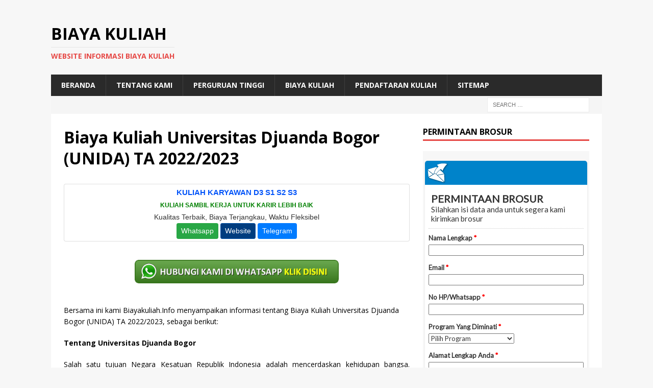

--- FILE ---
content_type: text/html; charset=UTF-8
request_url: http://biayakuliah.info/biaya-kuliah-universitas-djuanda-bogor-unida-ta-2022-2023/
body_size: 14995
content:
<!DOCTYPE html>
<html class="no-js mh-one-sb" lang="en-US">
<head>
	<meta name="google-site-verification" content="ikaWv7k6EkJAQKk2Ixn3zTs4vFaB0n9euNKt9Zm4TTE" />
	<meta name="google-site-verification" content="0PdmyJCJn8kfVCnANLfcw-WZ1mV4lbfg8wvi9KftOBM" />
<meta charset="UTF-8">
<meta name="viewport" content="width=device-width, initial-scale=1.0">
<link rel="profile" href="http://gmpg.org/xfn/11" />
		    <!-- PVC Template -->
    <script type="text/template" id="pvc-stats-view-template">
    <i class="pvc-stats-icon medium" aria-hidden="true"><svg aria-hidden="true" focusable="false" data-prefix="far" data-icon="chart-bar" role="img" xmlns="http://www.w3.org/2000/svg" viewBox="0 0 512 512" class="svg-inline--fa fa-chart-bar fa-w-16 fa-2x"><path fill="currentColor" d="M396.8 352h22.4c6.4 0 12.8-6.4 12.8-12.8V108.8c0-6.4-6.4-12.8-12.8-12.8h-22.4c-6.4 0-12.8 6.4-12.8 12.8v230.4c0 6.4 6.4 12.8 12.8 12.8zm-192 0h22.4c6.4 0 12.8-6.4 12.8-12.8V140.8c0-6.4-6.4-12.8-12.8-12.8h-22.4c-6.4 0-12.8 6.4-12.8 12.8v198.4c0 6.4 6.4 12.8 12.8 12.8zm96 0h22.4c6.4 0 12.8-6.4 12.8-12.8V204.8c0-6.4-6.4-12.8-12.8-12.8h-22.4c-6.4 0-12.8 6.4-12.8 12.8v134.4c0 6.4 6.4 12.8 12.8 12.8zM496 400H48V80c0-8.84-7.16-16-16-16H16C7.16 64 0 71.16 0 80v336c0 17.67 14.33 32 32 32h464c8.84 0 16-7.16 16-16v-16c0-8.84-7.16-16-16-16zm-387.2-48h22.4c6.4 0 12.8-6.4 12.8-12.8v-70.4c0-6.4-6.4-12.8-12.8-12.8h-22.4c-6.4 0-12.8 6.4-12.8 12.8v70.4c0 6.4 6.4 12.8 12.8 12.8z" class=""></path></svg></i>
	 <%= total_view %> total views	<% if ( today_view > 0 ) { %>
		<span class="views_today">,  <%= today_view %> views today</span>
	<% } %>
	</span>
	</script>
		    <meta name='robots' content='index, follow, max-image-preview:large, max-snippet:-1, max-video-preview:-1' />

	<!-- This site is optimized with the Yoast SEO plugin v26.7 - https://yoast.com/wordpress/plugins/seo/ -->
	<title>Biaya Kuliah Universitas Djuanda Bogor (UNIDA) TA 2022/2023 - Biaya Kuliah</title>
	<meta name="description" content="Informasi Biaya Kuliah Universitas Djuanda Bogor (UNIDA) TA 2022/2023 akan disampaikan oleh Biaya Kuliah dibawah ini, silahkan baca selengkapkan" />
	<link rel="canonical" href="https://biayakuliah.info/biaya-kuliah-universitas-djuanda-bogor-unida-ta-2022-2023/" />
	<meta property="og:locale" content="en_US" />
	<meta property="og:type" content="article" />
	<meta property="og:title" content="Biaya Kuliah Universitas Djuanda Bogor (UNIDA) TA 2022/2023 - Biaya Kuliah" />
	<meta property="og:description" content="Informasi Biaya Kuliah Universitas Djuanda Bogor (UNIDA) TA 2022/2023 akan disampaikan oleh Biaya Kuliah dibawah ini, silahkan baca selengkapkan" />
	<meta property="og:url" content="https://biayakuliah.info/biaya-kuliah-universitas-djuanda-bogor-unida-ta-2022-2023/" />
	<meta property="og:site_name" content="Biaya Kuliah" />
	<meta property="article:publisher" content="https://www.facebook.com/kelaskaryawanmercubuanajakarta" />
	<meta property="article:published_time" content="2022-10-25T09:31:49+00:00" />
	<meta property="og:image" content="https://biayakuliah.info/wp-content/uploads/2022/10/download-6.jpg" />
	<meta property="og:image:width" content="276" />
	<meta property="og:image:height" content="183" />
	<meta property="og:image:type" content="image/jpeg" />
	<meta name="author" content="admin" />
	<meta name="twitter:card" content="summary_large_image" />
	<meta name="twitter:creator" content="@kelaskaryawan" />
	<meta name="twitter:site" content="@kelaskaryawan" />
	<script type="application/ld+json" class="yoast-schema-graph">{"@context":"https://schema.org","@graph":[{"@type":"Article","@id":"https://biayakuliah.info/biaya-kuliah-universitas-djuanda-bogor-unida-ta-2022-2023/#article","isPartOf":{"@id":"https://biayakuliah.info/biaya-kuliah-universitas-djuanda-bogor-unida-ta-2022-2023/"},"author":{"name":"admin","@id":"https://biayakuliah.info/#/schema/person/d3bda8c48fce6a09c228d83b6aa195aa"},"headline":"Biaya Kuliah Universitas Djuanda Bogor (UNIDA) TA 2022/2023","datePublished":"2022-10-25T09:31:49+00:00","mainEntityOfPage":{"@id":"https://biayakuliah.info/biaya-kuliah-universitas-djuanda-bogor-unida-ta-2022-2023/"},"wordCount":325,"image":{"@id":"https://biayakuliah.info/biaya-kuliah-universitas-djuanda-bogor-unida-ta-2022-2023/#primaryimage"},"thumbnailUrl":"https://biayakuliah.info/wp-content/uploads/2022/10/download-6.jpg","keywords":["biaya","bogor","djuanda","kuliah","unida","universitas"],"articleSection":["Biaya Kuliah"],"inLanguage":"en-US"},{"@type":"WebPage","@id":"https://biayakuliah.info/biaya-kuliah-universitas-djuanda-bogor-unida-ta-2022-2023/","url":"https://biayakuliah.info/biaya-kuliah-universitas-djuanda-bogor-unida-ta-2022-2023/","name":"Biaya Kuliah Universitas Djuanda Bogor (UNIDA) TA 2022/2023 - Biaya Kuliah","isPartOf":{"@id":"https://biayakuliah.info/#website"},"primaryImageOfPage":{"@id":"https://biayakuliah.info/biaya-kuliah-universitas-djuanda-bogor-unida-ta-2022-2023/#primaryimage"},"image":{"@id":"https://biayakuliah.info/biaya-kuliah-universitas-djuanda-bogor-unida-ta-2022-2023/#primaryimage"},"thumbnailUrl":"https://biayakuliah.info/wp-content/uploads/2022/10/download-6.jpg","datePublished":"2022-10-25T09:31:49+00:00","author":{"@id":"https://biayakuliah.info/#/schema/person/d3bda8c48fce6a09c228d83b6aa195aa"},"description":"Informasi Biaya Kuliah Universitas Djuanda Bogor (UNIDA) TA 2022/2023 akan disampaikan oleh Biaya Kuliah dibawah ini, silahkan baca selengkapkan","breadcrumb":{"@id":"https://biayakuliah.info/biaya-kuliah-universitas-djuanda-bogor-unida-ta-2022-2023/#breadcrumb"},"inLanguage":"en-US","potentialAction":[{"@type":"ReadAction","target":["https://biayakuliah.info/biaya-kuliah-universitas-djuanda-bogor-unida-ta-2022-2023/"]}]},{"@type":"ImageObject","inLanguage":"en-US","@id":"https://biayakuliah.info/biaya-kuliah-universitas-djuanda-bogor-unida-ta-2022-2023/#primaryimage","url":"https://biayakuliah.info/wp-content/uploads/2022/10/download-6.jpg","contentUrl":"https://biayakuliah.info/wp-content/uploads/2022/10/download-6.jpg","width":276,"height":183},{"@type":"BreadcrumbList","@id":"https://biayakuliah.info/biaya-kuliah-universitas-djuanda-bogor-unida-ta-2022-2023/#breadcrumb","itemListElement":[{"@type":"ListItem","position":1,"name":"Home","item":"https://biayakuliah.info/"},{"@type":"ListItem","position":2,"name":"Biaya Kuliah Universitas Djuanda Bogor (UNIDA) TA 2022/2023"}]},{"@type":"WebSite","@id":"https://biayakuliah.info/#website","url":"https://biayakuliah.info/","name":"Biaya Kuliah","description":"Website Informasi Biaya Kuliah","potentialAction":[{"@type":"SearchAction","target":{"@type":"EntryPoint","urlTemplate":"https://biayakuliah.info/?s={search_term_string}"},"query-input":{"@type":"PropertyValueSpecification","valueRequired":true,"valueName":"search_term_string"}}],"inLanguage":"en-US"},{"@type":"Person","@id":"https://biayakuliah.info/#/schema/person/d3bda8c48fce6a09c228d83b6aa195aa","name":"admin","image":{"@type":"ImageObject","inLanguage":"en-US","@id":"https://biayakuliah.info/#/schema/person/image/","url":"https://secure.gravatar.com/avatar/8fc8c878544a407174165c3a4d8437ec9d28469d121a5a1503714005ee7d5204?s=96&d=mm&r=g","contentUrl":"https://secure.gravatar.com/avatar/8fc8c878544a407174165c3a4d8437ec9d28469d121a5a1503714005ee7d5204?s=96&d=mm&r=g","caption":"admin"},"description":"Program Kelas Karyawan Terbaik: Universitas Dian Nusantara Universitas Dian Nusantara Universitas Dian Nusantara Universitas Dian Nusantara - Reguler Universitas Dian Nusantara - Kelas Karyawan Universitas Sains Indonesia Universitas Sains Indonesia - Kelas Karyawan Universitas Sains Indonesia - Repository Universitas Sains Indonesia - Kelas Karyawan Universitas Sains Indonesia - Kelas Karyawan Universitas Sains Indonesia - Scholar Hub Universitas Sains Indonesia - Reguler Universitas Paramadina Universitas Paramadina - Repository Universitas Paramadina Universitas Paramadina - Kelas Karyawan Universitas Paramadina - Kelas Karyawan Pascasarjana Universitas Paramadina Universitas Sangga Buana Kelas Karyawan Universitas Sangga Buana Universitas Esa Unggul Pascasarjana Universitas Esa Unggul Universitas Esa Unggul- Kelas Karyawan Universitas Esa Unggul- Kelas Paralel STIE BANK BPD Jateng STIE BANK BPD Jateng Kelas Karyawan Universitas Proklamasi 45 Universitas Proklamasi 45 Kelas Karyawan Universitas Hayam Wuruk Perbanas Universitas Hayam Wuruk Perbanas Kelas Karyawan Universitas Panca Budi Universitas Panca Budi - Kelas Karyawan Universitas Nusa Megarkencana Universitas Nusa Megarkencana - Kelas Karyawan"}]}</script>
	<!-- / Yoast SEO plugin. -->


<link rel='dns-prefetch' href='//fonts.googleapis.com' />
<link rel="alternate" type="application/rss+xml" title="Biaya Kuliah &raquo; Feed" href="https://biayakuliah.info/feed/" />
<link rel="alternate" title="oEmbed (JSON)" type="application/json+oembed" href="https://biayakuliah.info/wp-json/oembed/1.0/embed?url=https%3A%2F%2Fbiayakuliah.info%2Fbiaya-kuliah-universitas-djuanda-bogor-unida-ta-2022-2023%2F" />
<link rel="alternate" title="oEmbed (XML)" type="text/xml+oembed" href="https://biayakuliah.info/wp-json/oembed/1.0/embed?url=https%3A%2F%2Fbiayakuliah.info%2Fbiaya-kuliah-universitas-djuanda-bogor-unida-ta-2022-2023%2F&#038;format=xml" />
<style id='wp-img-auto-sizes-contain-inline-css' type='text/css'>
img:is([sizes=auto i],[sizes^="auto," i]){contain-intrinsic-size:3000px 1500px}
/*# sourceURL=wp-img-auto-sizes-contain-inline-css */
</style>
<style id='wp-emoji-styles-inline-css' type='text/css'>

	img.wp-smiley, img.emoji {
		display: inline !important;
		border: none !important;
		box-shadow: none !important;
		height: 1em !important;
		width: 1em !important;
		margin: 0 0.07em !important;
		vertical-align: -0.1em !important;
		background: none !important;
		padding: 0 !important;
	}
/*# sourceURL=wp-emoji-styles-inline-css */
</style>
<style id='wp-block-library-inline-css' type='text/css'>
:root{--wp-block-synced-color:#7a00df;--wp-block-synced-color--rgb:122,0,223;--wp-bound-block-color:var(--wp-block-synced-color);--wp-editor-canvas-background:#ddd;--wp-admin-theme-color:#007cba;--wp-admin-theme-color--rgb:0,124,186;--wp-admin-theme-color-darker-10:#006ba1;--wp-admin-theme-color-darker-10--rgb:0,107,160.5;--wp-admin-theme-color-darker-20:#005a87;--wp-admin-theme-color-darker-20--rgb:0,90,135;--wp-admin-border-width-focus:2px}@media (min-resolution:192dpi){:root{--wp-admin-border-width-focus:1.5px}}.wp-element-button{cursor:pointer}:root .has-very-light-gray-background-color{background-color:#eee}:root .has-very-dark-gray-background-color{background-color:#313131}:root .has-very-light-gray-color{color:#eee}:root .has-very-dark-gray-color{color:#313131}:root .has-vivid-green-cyan-to-vivid-cyan-blue-gradient-background{background:linear-gradient(135deg,#00d084,#0693e3)}:root .has-purple-crush-gradient-background{background:linear-gradient(135deg,#34e2e4,#4721fb 50%,#ab1dfe)}:root .has-hazy-dawn-gradient-background{background:linear-gradient(135deg,#faaca8,#dad0ec)}:root .has-subdued-olive-gradient-background{background:linear-gradient(135deg,#fafae1,#67a671)}:root .has-atomic-cream-gradient-background{background:linear-gradient(135deg,#fdd79a,#004a59)}:root .has-nightshade-gradient-background{background:linear-gradient(135deg,#330968,#31cdcf)}:root .has-midnight-gradient-background{background:linear-gradient(135deg,#020381,#2874fc)}:root{--wp--preset--font-size--normal:16px;--wp--preset--font-size--huge:42px}.has-regular-font-size{font-size:1em}.has-larger-font-size{font-size:2.625em}.has-normal-font-size{font-size:var(--wp--preset--font-size--normal)}.has-huge-font-size{font-size:var(--wp--preset--font-size--huge)}.has-text-align-center{text-align:center}.has-text-align-left{text-align:left}.has-text-align-right{text-align:right}.has-fit-text{white-space:nowrap!important}#end-resizable-editor-section{display:none}.aligncenter{clear:both}.items-justified-left{justify-content:flex-start}.items-justified-center{justify-content:center}.items-justified-right{justify-content:flex-end}.items-justified-space-between{justify-content:space-between}.screen-reader-text{border:0;clip-path:inset(50%);height:1px;margin:-1px;overflow:hidden;padding:0;position:absolute;width:1px;word-wrap:normal!important}.screen-reader-text:focus{background-color:#ddd;clip-path:none;color:#444;display:block;font-size:1em;height:auto;left:5px;line-height:normal;padding:15px 23px 14px;text-decoration:none;top:5px;width:auto;z-index:100000}html :where(.has-border-color){border-style:solid}html :where([style*=border-top-color]){border-top-style:solid}html :where([style*=border-right-color]){border-right-style:solid}html :where([style*=border-bottom-color]){border-bottom-style:solid}html :where([style*=border-left-color]){border-left-style:solid}html :where([style*=border-width]){border-style:solid}html :where([style*=border-top-width]){border-top-style:solid}html :where([style*=border-right-width]){border-right-style:solid}html :where([style*=border-bottom-width]){border-bottom-style:solid}html :where([style*=border-left-width]){border-left-style:solid}html :where(img[class*=wp-image-]){height:auto;max-width:100%}:where(figure){margin:0 0 1em}html :where(.is-position-sticky){--wp-admin--admin-bar--position-offset:var(--wp-admin--admin-bar--height,0px)}@media screen and (max-width:600px){html :where(.is-position-sticky){--wp-admin--admin-bar--position-offset:0px}}

/*# sourceURL=wp-block-library-inline-css */
</style><style id='global-styles-inline-css' type='text/css'>
:root{--wp--preset--aspect-ratio--square: 1;--wp--preset--aspect-ratio--4-3: 4/3;--wp--preset--aspect-ratio--3-4: 3/4;--wp--preset--aspect-ratio--3-2: 3/2;--wp--preset--aspect-ratio--2-3: 2/3;--wp--preset--aspect-ratio--16-9: 16/9;--wp--preset--aspect-ratio--9-16: 9/16;--wp--preset--color--black: #000000;--wp--preset--color--cyan-bluish-gray: #abb8c3;--wp--preset--color--white: #ffffff;--wp--preset--color--pale-pink: #f78da7;--wp--preset--color--vivid-red: #cf2e2e;--wp--preset--color--luminous-vivid-orange: #ff6900;--wp--preset--color--luminous-vivid-amber: #fcb900;--wp--preset--color--light-green-cyan: #7bdcb5;--wp--preset--color--vivid-green-cyan: #00d084;--wp--preset--color--pale-cyan-blue: #8ed1fc;--wp--preset--color--vivid-cyan-blue: #0693e3;--wp--preset--color--vivid-purple: #9b51e0;--wp--preset--gradient--vivid-cyan-blue-to-vivid-purple: linear-gradient(135deg,rgb(6,147,227) 0%,rgb(155,81,224) 100%);--wp--preset--gradient--light-green-cyan-to-vivid-green-cyan: linear-gradient(135deg,rgb(122,220,180) 0%,rgb(0,208,130) 100%);--wp--preset--gradient--luminous-vivid-amber-to-luminous-vivid-orange: linear-gradient(135deg,rgb(252,185,0) 0%,rgb(255,105,0) 100%);--wp--preset--gradient--luminous-vivid-orange-to-vivid-red: linear-gradient(135deg,rgb(255,105,0) 0%,rgb(207,46,46) 100%);--wp--preset--gradient--very-light-gray-to-cyan-bluish-gray: linear-gradient(135deg,rgb(238,238,238) 0%,rgb(169,184,195) 100%);--wp--preset--gradient--cool-to-warm-spectrum: linear-gradient(135deg,rgb(74,234,220) 0%,rgb(151,120,209) 20%,rgb(207,42,186) 40%,rgb(238,44,130) 60%,rgb(251,105,98) 80%,rgb(254,248,76) 100%);--wp--preset--gradient--blush-light-purple: linear-gradient(135deg,rgb(255,206,236) 0%,rgb(152,150,240) 100%);--wp--preset--gradient--blush-bordeaux: linear-gradient(135deg,rgb(254,205,165) 0%,rgb(254,45,45) 50%,rgb(107,0,62) 100%);--wp--preset--gradient--luminous-dusk: linear-gradient(135deg,rgb(255,203,112) 0%,rgb(199,81,192) 50%,rgb(65,88,208) 100%);--wp--preset--gradient--pale-ocean: linear-gradient(135deg,rgb(255,245,203) 0%,rgb(182,227,212) 50%,rgb(51,167,181) 100%);--wp--preset--gradient--electric-grass: linear-gradient(135deg,rgb(202,248,128) 0%,rgb(113,206,126) 100%);--wp--preset--gradient--midnight: linear-gradient(135deg,rgb(2,3,129) 0%,rgb(40,116,252) 100%);--wp--preset--font-size--small: 13px;--wp--preset--font-size--medium: 20px;--wp--preset--font-size--large: 36px;--wp--preset--font-size--x-large: 42px;--wp--preset--spacing--20: 0.44rem;--wp--preset--spacing--30: 0.67rem;--wp--preset--spacing--40: 1rem;--wp--preset--spacing--50: 1.5rem;--wp--preset--spacing--60: 2.25rem;--wp--preset--spacing--70: 3.38rem;--wp--preset--spacing--80: 5.06rem;--wp--preset--shadow--natural: 6px 6px 9px rgba(0, 0, 0, 0.2);--wp--preset--shadow--deep: 12px 12px 50px rgba(0, 0, 0, 0.4);--wp--preset--shadow--sharp: 6px 6px 0px rgba(0, 0, 0, 0.2);--wp--preset--shadow--outlined: 6px 6px 0px -3px rgb(255, 255, 255), 6px 6px rgb(0, 0, 0);--wp--preset--shadow--crisp: 6px 6px 0px rgb(0, 0, 0);}:where(.is-layout-flex){gap: 0.5em;}:where(.is-layout-grid){gap: 0.5em;}body .is-layout-flex{display: flex;}.is-layout-flex{flex-wrap: wrap;align-items: center;}.is-layout-flex > :is(*, div){margin: 0;}body .is-layout-grid{display: grid;}.is-layout-grid > :is(*, div){margin: 0;}:where(.wp-block-columns.is-layout-flex){gap: 2em;}:where(.wp-block-columns.is-layout-grid){gap: 2em;}:where(.wp-block-post-template.is-layout-flex){gap: 1.25em;}:where(.wp-block-post-template.is-layout-grid){gap: 1.25em;}.has-black-color{color: var(--wp--preset--color--black) !important;}.has-cyan-bluish-gray-color{color: var(--wp--preset--color--cyan-bluish-gray) !important;}.has-white-color{color: var(--wp--preset--color--white) !important;}.has-pale-pink-color{color: var(--wp--preset--color--pale-pink) !important;}.has-vivid-red-color{color: var(--wp--preset--color--vivid-red) !important;}.has-luminous-vivid-orange-color{color: var(--wp--preset--color--luminous-vivid-orange) !important;}.has-luminous-vivid-amber-color{color: var(--wp--preset--color--luminous-vivid-amber) !important;}.has-light-green-cyan-color{color: var(--wp--preset--color--light-green-cyan) !important;}.has-vivid-green-cyan-color{color: var(--wp--preset--color--vivid-green-cyan) !important;}.has-pale-cyan-blue-color{color: var(--wp--preset--color--pale-cyan-blue) !important;}.has-vivid-cyan-blue-color{color: var(--wp--preset--color--vivid-cyan-blue) !important;}.has-vivid-purple-color{color: var(--wp--preset--color--vivid-purple) !important;}.has-black-background-color{background-color: var(--wp--preset--color--black) !important;}.has-cyan-bluish-gray-background-color{background-color: var(--wp--preset--color--cyan-bluish-gray) !important;}.has-white-background-color{background-color: var(--wp--preset--color--white) !important;}.has-pale-pink-background-color{background-color: var(--wp--preset--color--pale-pink) !important;}.has-vivid-red-background-color{background-color: var(--wp--preset--color--vivid-red) !important;}.has-luminous-vivid-orange-background-color{background-color: var(--wp--preset--color--luminous-vivid-orange) !important;}.has-luminous-vivid-amber-background-color{background-color: var(--wp--preset--color--luminous-vivid-amber) !important;}.has-light-green-cyan-background-color{background-color: var(--wp--preset--color--light-green-cyan) !important;}.has-vivid-green-cyan-background-color{background-color: var(--wp--preset--color--vivid-green-cyan) !important;}.has-pale-cyan-blue-background-color{background-color: var(--wp--preset--color--pale-cyan-blue) !important;}.has-vivid-cyan-blue-background-color{background-color: var(--wp--preset--color--vivid-cyan-blue) !important;}.has-vivid-purple-background-color{background-color: var(--wp--preset--color--vivid-purple) !important;}.has-black-border-color{border-color: var(--wp--preset--color--black) !important;}.has-cyan-bluish-gray-border-color{border-color: var(--wp--preset--color--cyan-bluish-gray) !important;}.has-white-border-color{border-color: var(--wp--preset--color--white) !important;}.has-pale-pink-border-color{border-color: var(--wp--preset--color--pale-pink) !important;}.has-vivid-red-border-color{border-color: var(--wp--preset--color--vivid-red) !important;}.has-luminous-vivid-orange-border-color{border-color: var(--wp--preset--color--luminous-vivid-orange) !important;}.has-luminous-vivid-amber-border-color{border-color: var(--wp--preset--color--luminous-vivid-amber) !important;}.has-light-green-cyan-border-color{border-color: var(--wp--preset--color--light-green-cyan) !important;}.has-vivid-green-cyan-border-color{border-color: var(--wp--preset--color--vivid-green-cyan) !important;}.has-pale-cyan-blue-border-color{border-color: var(--wp--preset--color--pale-cyan-blue) !important;}.has-vivid-cyan-blue-border-color{border-color: var(--wp--preset--color--vivid-cyan-blue) !important;}.has-vivid-purple-border-color{border-color: var(--wp--preset--color--vivid-purple) !important;}.has-vivid-cyan-blue-to-vivid-purple-gradient-background{background: var(--wp--preset--gradient--vivid-cyan-blue-to-vivid-purple) !important;}.has-light-green-cyan-to-vivid-green-cyan-gradient-background{background: var(--wp--preset--gradient--light-green-cyan-to-vivid-green-cyan) !important;}.has-luminous-vivid-amber-to-luminous-vivid-orange-gradient-background{background: var(--wp--preset--gradient--luminous-vivid-amber-to-luminous-vivid-orange) !important;}.has-luminous-vivid-orange-to-vivid-red-gradient-background{background: var(--wp--preset--gradient--luminous-vivid-orange-to-vivid-red) !important;}.has-very-light-gray-to-cyan-bluish-gray-gradient-background{background: var(--wp--preset--gradient--very-light-gray-to-cyan-bluish-gray) !important;}.has-cool-to-warm-spectrum-gradient-background{background: var(--wp--preset--gradient--cool-to-warm-spectrum) !important;}.has-blush-light-purple-gradient-background{background: var(--wp--preset--gradient--blush-light-purple) !important;}.has-blush-bordeaux-gradient-background{background: var(--wp--preset--gradient--blush-bordeaux) !important;}.has-luminous-dusk-gradient-background{background: var(--wp--preset--gradient--luminous-dusk) !important;}.has-pale-ocean-gradient-background{background: var(--wp--preset--gradient--pale-ocean) !important;}.has-electric-grass-gradient-background{background: var(--wp--preset--gradient--electric-grass) !important;}.has-midnight-gradient-background{background: var(--wp--preset--gradient--midnight) !important;}.has-small-font-size{font-size: var(--wp--preset--font-size--small) !important;}.has-medium-font-size{font-size: var(--wp--preset--font-size--medium) !important;}.has-large-font-size{font-size: var(--wp--preset--font-size--large) !important;}.has-x-large-font-size{font-size: var(--wp--preset--font-size--x-large) !important;}
/*# sourceURL=global-styles-inline-css */
</style>

<style id='classic-theme-styles-inline-css' type='text/css'>
/*! This file is auto-generated */
.wp-block-button__link{color:#fff;background-color:#32373c;border-radius:9999px;box-shadow:none;text-decoration:none;padding:calc(.667em + 2px) calc(1.333em + 2px);font-size:1.125em}.wp-block-file__button{background:#32373c;color:#fff;text-decoration:none}
/*# sourceURL=/wp-includes/css/classic-themes.min.css */
</style>
<link rel='stylesheet' id='a3-pvc-style-css' href='http://biayakuliah.info/wp-content/plugins/page-views-count/assets/css/style.min.css?ver=2.8.7' type='text/css' media='all' />
<link rel='stylesheet' id='mh-magazine-css' href='http://biayakuliah.info/wp-content/themes/mh-magazine/style.css?ver=3.8.2' type='text/css' media='all' />
<link rel='stylesheet' id='mh-font-awesome-css' href='http://biayakuliah.info/wp-content/themes/mh-magazine/includes/font-awesome.min.css' type='text/css' media='all' />
<link rel='stylesheet' id='mh-google-fonts-css' href='https://fonts.googleapis.com/css?family=Open+Sans:300,400,400italic,600,700' type='text/css' media='all' />
<link rel='stylesheet' id='a3pvc-css' href='//biayakuliah.info/wp-content/uploads/sass/pvc.min.css?ver=1498847608' type='text/css' media='all' />
<script type="text/javascript" src="http://biayakuliah.info/wp-includes/js/jquery/jquery.min.js?ver=3.7.1" id="jquery-core-js"></script>
<script type="text/javascript" src="http://biayakuliah.info/wp-includes/js/jquery/jquery-migrate.min.js?ver=3.4.1" id="jquery-migrate-js"></script>
<script type="text/javascript" id="jquery-js-after">
/* <![CDATA[ */
jQuery(document).ready(function() {
	jQuery(".07537f9c187fc0c027387d5f435cc787").click(function() {
		jQuery.post(
			"https://biayakuliah.info/wp-admin/admin-ajax.php", {
				"action": "quick_adsense_onpost_ad_click",
				"quick_adsense_onpost_ad_index": jQuery(this).attr("data-index"),
				"quick_adsense_nonce": "271f843b04",
			}, function(response) { }
		);
	});
});

//# sourceURL=jquery-js-after
/* ]]> */
</script>
<script type="text/javascript" src="http://biayakuliah.info/wp-includes/js/underscore.min.js?ver=1.13.7" id="underscore-js"></script>
<script type="text/javascript" src="http://biayakuliah.info/wp-includes/js/backbone.min.js?ver=1.6.0" id="backbone-js"></script>
<script type="text/javascript" id="a3-pvc-backbone-js-extra">
/* <![CDATA[ */
var pvc_vars = {"rest_api_url":"https://biayakuliah.info/wp-json/pvc/v1","ajax_url":"https://biayakuliah.info/wp-admin/admin-ajax.php","security":"ab7c95b57a","ajax_load_type":"rest_api"};
//# sourceURL=a3-pvc-backbone-js-extra
/* ]]> */
</script>
<script type="text/javascript" src="http://biayakuliah.info/wp-content/plugins/page-views-count/assets/js/pvc.backbone.min.js?ver=2.8.7" id="a3-pvc-backbone-js"></script>
<script type="text/javascript" src="http://biayakuliah.info/wp-content/themes/mh-magazine/js/scripts.js?ver=3.8.2" id="mh-scripts-js"></script>
<link rel="https://api.w.org/" href="https://biayakuliah.info/wp-json/" /><link rel="alternate" title="JSON" type="application/json" href="https://biayakuliah.info/wp-json/wp/v2/posts/28296" /><link rel="EditURI" type="application/rsd+xml" title="RSD" href="https://biayakuliah.info/xmlrpc.php?rsd" />
<meta name="generator" content="WordPress 6.9" />
<link rel='shortlink' href='https://biayakuliah.info/?p=28296' />
<!--[if lt IE 9]>
<script src="http://biayakuliah.info/wp-content/themes/mh-magazine/js/css3-mediaqueries.js"></script>
<![endif]-->
<link rel="icon" href="https://biayakuliah.info/wp-content/uploads/2016/12/cropped-ScholarshipIcon-32x32.png" sizes="32x32" />
<link rel="icon" href="https://biayakuliah.info/wp-content/uploads/2016/12/cropped-ScholarshipIcon-192x192.png" sizes="192x192" />
<link rel="apple-touch-icon" href="https://biayakuliah.info/wp-content/uploads/2016/12/cropped-ScholarshipIcon-180x180.png" />
<meta name="msapplication-TileImage" content="https://biayakuliah.info/wp-content/uploads/2016/12/cropped-ScholarshipIcon-270x270.png" />
	<!-- Histats.com  START  (aync)-->
<script type="text/javascript">var _Hasync= _Hasync|| [];
_Hasync.push(['Histats.start', '1,3745161,4,0,0,0,00010000']);
_Hasync.push(['Histats.fasi', '1']);
_Hasync.push(['Histats.track_hits', '']);
(function() {
var hs = document.createElement('script'); hs.type = 'text/javascript'; hs.async = true;
hs.src = ('//s10.histats.com/js15_as.js');
(document.getElementsByTagName('head')[0] || document.getElementsByTagName('body')[0]).appendChild(hs);
})();</script>
<noscript><a href="/" target="_blank"><img  src="//sstatic1.histats.com/0.gif?3745161&101" alt="" border="0"></a></noscript>
<!-- Histats.com  END  -->
</head>
<body id="mh-mobile" class="wp-singular post-template-default single single-post postid-28296 single-format-standard wp-theme-mh-magazine mh-boxed-layout mh-right-sb mh-loop-layout1 mh-widget-layout1 mh-header-transparent mh-loop-hide-caption" itemscope="itemscope" itemtype="http://schema.org/WebPage">
<div class="mh-container mh-container-outer">
<div class="mh-header-nav-mobile clearfix"></div>
	<div class="mh-preheader">
    	<div class="mh-container mh-container-inner mh-row clearfix">
										<div class="mh-header-bar-content mh-header-bar-top-right mh-col-1-3 clearfix">
									</div>
					</div>
	</div>
<header class="mh-header" itemscope="itemscope" itemtype="http://schema.org/WPHeader">
	<div class="mh-container mh-container-inner clearfix">
		<div class="mh-custom-header clearfix">
<div class="mh-header-columns mh-row clearfix">
<div class="mh-col-1-1 mh-site-identity">
<div class="mh-site-logo" role="banner" itemscope="itemscope" itemtype="http://schema.org/Brand">
<div class="mh-header-text">
<a class="mh-header-text-link" href="https://biayakuliah.info/" title="Biaya Kuliah" rel="home">
<h2 class="mh-header-title">Biaya Kuliah</h2>
<h3 class="mh-header-tagline">Website Informasi Biaya Kuliah</h3>
</a>
</div>
</div>
</div>
</div>
</div>
	</div>
	<div class="mh-main-nav-wrap">
		<nav class="mh-navigation mh-main-nav mh-container mh-container-inner clearfix" itemscope="itemscope" itemtype="http://schema.org/SiteNavigationElement">
			<div class="menu-menu-container"><ul id="menu-menu" class="menu"><li id="menu-item-7633" class="menu-item menu-item-type-custom menu-item-object-custom menu-item-7633"><a href="http://biayakuliah.info/">Beranda</a></li>
<li id="menu-item-7640" class="menu-item menu-item-type-custom menu-item-object-custom menu-item-7640"><a href="http://biayakuliah.info">Tentang Kami</a></li>
<li id="menu-item-7639" class="menu-item menu-item-type-taxonomy menu-item-object-category current-post-ancestor menu-item-7639"><a href="https://biayakuliah.info/category/perguruan-tinggi/">Perguruan Tinggi</a></li>
<li id="menu-item-29990" class="menu-item menu-item-type-taxonomy menu-item-object-category current-post-ancestor current-menu-parent current-post-parent menu-item-29990"><a href="https://biayakuliah.info/category/perguruan-tinggi/biaya-kuliah/">Biaya Kuliah</a></li>
<li id="menu-item-29991" class="menu-item menu-item-type-taxonomy menu-item-object-category menu-item-29991"><a href="https://biayakuliah.info/category/perguruan-tinggi/pendaftaran-kuliah/">Pendaftaran Kuliah</a></li>
<li id="menu-item-27555" class="menu-item menu-item-type-custom menu-item-object-custom menu-item-27555"><a href="https://biayakuliah.info/sitemap.xml">SITEMAP</a></li>
</ul></div>		</nav>
	</div>
	</header>
	<div class="mh-subheader">
		<div class="mh-container mh-container-inner mh-row clearfix">
										<div class="mh-header-bar-content mh-header-bar-bottom-right mh-col-1-3 clearfix">
											<aside class="mh-header-search mh-header-search-bottom">
							<form role="search" method="get" class="search-form" action="https://biayakuliah.info/">
				<label>
					<span class="screen-reader-text">Search for:</span>
					<input type="search" class="search-field" placeholder="Search &hellip;" value="" name="s" />
				</label>
				<input type="submit" class="search-submit" value="Search" />
			</form>						</aside>
									</div>
					</div>
	</div>
<div class="mh-wrapper clearfix">
	<div class="mh-main clearfix">
		<div id="main-content" class="mh-content" role="main" itemprop="mainContentOfPage"><article id="post-28296" class="post-28296 post type-post status-publish format-standard has-post-thumbnail hentry category-biaya-kuliah tag-biaya tag-bogor tag-djuanda tag-kuliah tag-unida tag-universitas">
	<header class="entry-header clearfix"><h1 class="entry-title">Biaya Kuliah Universitas Djuanda Bogor (UNIDA) TA 2022/2023</h1>	</header>
	
	<div id="divglobalbysikose1"></div>
<script type="text/javascript" src="//kelaskaryawan.web.id/global/vendor/global.js"></script>
<script type="text/javascript">
   Global.init([1]);
   Global.createGlobal();
</script>
	
	
		<div class="entry-content clearfix">
		<center>
<a href="https://api.whatsapp.com/send?phone=628111977672&text=Saya%20minta%20informasi%20Kelas%20Karyawan%20Universitas%20di%20daerah%20.." target="_blank" ><img class="aligncenter wp-image-996 size-medium" src="https://www.pusatinformasibeasiswa.com/wp-content/uploads/2021/01/wagif.gif" alt="" width="400" /></a>
</center><br>
		<p>Bersama ini kami Biayakuliah.Info menyampaikan informasi tentang Biaya Kuliah Universitas Djuanda Bogor (UNIDA) TA 2022/2023, sebagai berikut:</p>
<div class="gdlr-core-pbf-column gdlr-core-column-60 gdlr-core-column-first">
<p><b>Tentang Universitas Djuanda Bogor</b></p>
<p align="JUSTIFY">Salah satu tujuan Negara Kesatuan Republik Indonesia adalah mencerdaskan kehidupan bangsa. Sebagai wujud tanggung jawab kepada kemajuan Umat Islam, Letnan Jendral TNI Purn. H. Alamsjah Ratu Perwiranegara (alm) memprakarsai pendirian Yayasan Pusat Studi Pengembangan Islam Indonesia dibantu oleh karib kerabatnya pada tanggal 3 Juni 1983 di atas tanah wakaf di Ciawi, Kabupaten Bogor, Jawa Barat.</p>
<p align="JUSTIFY">Berdasarkan keputusan Yayasan Pusat Studi Pengembangan Islam Indonesia nomor: 083/PSPI/III/87, pada tanggal 21 Maret 1987 didirikan Universitas Djuanda. Nama Djuanda diabadikan menjadi nama Universitas sebagai penghormatan kepada seorang Pahlawan Kemerdekaan Nasional berdarah sunda, Ir. H. Djoeanda Kartawidjaja kelahiran Tasikmalaya tanggal  14 Januari 1911 yang banyak berkiprah di bidang pemerintahan di Republik Indonesia. Pada tanggal 8 Juni 2006, anggaran Dasar Yayasan dan Anggaran Rumah Tangga Yayasan PSPI berubah menjadi Yayasan Pusat Studi Pengembangan Islam Amaliah Indonesia (YPSPIAI), sesuai dengan undang-undang yayasan nomor 16 tahun 2001 dan nomor 28 tahun 2004.</p>
<p align="JUSTIFY">Sampai saat ini Universitas Djuanda menyelenggarakan Program Sarjana (S1) dengan 7 fakultas dan 16 Progam Studi serta Program Magister (S2) Hukum, Magister (S2) Adiministrasi Publik dan Magister (S2) Teknologi Pangan. Seluruh Program Studi telah terakreditasi dan pembukaan Program Studi baru baik S1, S2 dan S3 terus dikembangkan sesuai dengan kebutuhan masyarakat. Kini telah dirintis pula Program Doktoral (S3) Hukum.</p>
<p><b>Biaya Kuliah Tahun 2022-2023</b></p>
<table width="960">
<tbody>
<tr>
<td><b>Fakultas</b></td>
<td><b>Kelas Reguler</b></td>
<td><b>Kelas Eksekutif</b></td>
</tr>
<tr>
<td>Pertanian</td>
<td>Rp3.500.000</td>
<td>Rp4.000.000</td>
</tr>
<tr>
<td>Teknologi Industri Pertanian</td>
<td>Rp3.500.000</td>
<td>Rp4.000.000</td>
</tr>
<tr>
<td>Ilmu Komputer</td>
<td>Rp3.500.000</td>
<td>Rp4.000.000</td>
</tr>
<tr>
<td>Teknologi Pangan</td>
<td>Rp3.750.000</td>
<td>Rp4.250.000</td>
</tr>
<tr>
<td>Ekonomi</td>
<td>Rp4.500.000</td>
<td>Rp5.000.000</td>
</tr>
<tr>
<td>Ilmu Sosial &amp; Ilmu Politik</td>
<td>Rp3.500.000</td>
<td>Rp4.000.000</td>
</tr>
<tr>
<td>Hukum</td>
<td>Rp3.500.000</td>
<td>Rp4.000.000</td>
</tr>
<tr>
<td>Ekonomi Islam</td>
<td>Rp3.500.000</td>
<td>Rp4.000.000</td>
</tr>
<tr>
<td>Keguruan &amp; Ilmu Pendidikan</td>
<td>Rp3.750.000</td>
<td>Rp4.250.000</td>
</tr>
</tbody>
</table>
<p><strong>Keterangan</strong>:</p>
<ul>
<li>Biaya pendaftaran Rp300.000, biaya pra-kuliah Rp600.000, serta biaya SPS/uang gedung Rp7.000.000 hanya dibayarkan satu kali selama menjadi mahasiswa Universitas Djuanda.</li>
<li>Biaya pra-kuliah terdiri dari pembukaan rekening Bank BJB, Kartu Tanda Mahasiswa (KTM), jas almamater, asuransi, klinik, dan ta’aruf.</li>
<li>Biaya SPP bersifat tetap dan sudah termasuk biaya SKS, UTS (Ujian Tengah Semester), dan UAS (Ujian Akhir Semester).</li>
</ul>
</div>
<div class="pvc_clear"></div>
<p id="pvc_stats_28296" class="pvc_stats all  pvc_load_by_ajax_update" data-element-id="28296" style=""><i class="pvc-stats-icon medium" aria-hidden="true"><svg aria-hidden="true" focusable="false" data-prefix="far" data-icon="chart-bar" role="img" xmlns="http://www.w3.org/2000/svg" viewBox="0 0 512 512" class="svg-inline--fa fa-chart-bar fa-w-16 fa-2x"><path fill="currentColor" d="M396.8 352h22.4c6.4 0 12.8-6.4 12.8-12.8V108.8c0-6.4-6.4-12.8-12.8-12.8h-22.4c-6.4 0-12.8 6.4-12.8 12.8v230.4c0 6.4 6.4 12.8 12.8 12.8zm-192 0h22.4c6.4 0 12.8-6.4 12.8-12.8V140.8c0-6.4-6.4-12.8-12.8-12.8h-22.4c-6.4 0-12.8 6.4-12.8 12.8v198.4c0 6.4 6.4 12.8 12.8 12.8zm96 0h22.4c6.4 0 12.8-6.4 12.8-12.8V204.8c0-6.4-6.4-12.8-12.8-12.8h-22.4c-6.4 0-12.8 6.4-12.8 12.8v134.4c0 6.4 6.4 12.8 12.8 12.8zM496 400H48V80c0-8.84-7.16-16-16-16H16C7.16 64 0 71.16 0 80v336c0 17.67 14.33 32 32 32h464c8.84 0 16-7.16 16-16v-16c0-8.84-7.16-16-16-16zm-387.2-48h22.4c6.4 0 12.8-6.4 12.8-12.8v-70.4c0-6.4-6.4-12.8-12.8-12.8h-22.4c-6.4 0-12.8 6.4-12.8 12.8v70.4c0 6.4 6.4 12.8 12.8 12.8z" class=""></path></svg></i> <img decoding="async" width="16" height="16" alt="Loading" src="https://biayakuliah.info/wp-content/plugins/page-views-count/ajax-loader-2x.gif" border=0 /></p>
<div class="pvc_clear"></div>

<div style="font-size: 0px; height: 0px; line-height: 0px; margin: 0; padding: 0; clear: both;"></div>	</div>
	
	<br>
		<br>

	
	
	<div class="entry-tags clearfix"><i class="fa fa-tag"></i><ul><li><a href="https://biayakuliah.info/tag/biaya/" rel="tag">biaya</a></li><li><a href="https://biayakuliah.info/tag/bogor/" rel="tag">bogor</a></li><li><a href="https://biayakuliah.info/tag/djuanda/" rel="tag">djuanda</a></li><li><a href="https://biayakuliah.info/tag/kuliah/" rel="tag">kuliah</a></li><li><a href="https://biayakuliah.info/tag/unida/" rel="tag">unida</a></li><li><a href="https://biayakuliah.info/tag/universitas/" rel="tag">universitas</a></li></ul></div></article><div class="mh-author-box clearfix">
	<figure class="mh-author-box-avatar">
		<img alt='' src='https://secure.gravatar.com/avatar/8fc8c878544a407174165c3a4d8437ec9d28469d121a5a1503714005ee7d5204?s=125&#038;d=mm&#038;r=g' srcset='https://secure.gravatar.com/avatar/8fc8c878544a407174165c3a4d8437ec9d28469d121a5a1503714005ee7d5204?s=250&#038;d=mm&#038;r=g 2x' class='avatar avatar-125 photo' height='125' width='125' decoding='async'/>	</figure>
	<div class="mh-author-box-header">
		<span class="mh-author-box-name">
			About admin		</span>
					<span class="mh-author-box-postcount">
				<a href="https://biayakuliah.info/author/admin/" title="More articles written by admin'">
					3373 Articles				</a>
			</span>
			</div>
			<div class="mh-author-box-bio">
			Program Kelas Karyawan Terbaik:

 	<a href="https://undira.ac.id/">Universitas Dian Nusantara</a>
 	<a href="https://repository.undira.ac.id/">Universitas Dian Nusantara</a>
 	<a href="https://jurnal.undira.ac.id/">Universitas Dian Nusantara</a>
 	<a href="https://reguler.undira.ac.id/">Universitas Dian Nusantara - Reguler</a>
 	<a href="https://kk.undira.ac.id/">Universitas Dian Nusantara - Kelas Karyawan</a>
 	<a href="https://sains.ac.id">Universitas Sains Indonesia</a>
 	<a href="https://kk.sains.ac.id">Universitas Sains Indonesia - Kelas Karyawan</a>
 	<a href="https://repository.sains.ac.id">Universitas Sains Indonesia - Repository</a>
 	<a href="https://kk.sains.ac.id">Universitas Sains Indonesia - Kelas Karyawan</a>
 	<a href="https://ojs.sains.ac.id">Universitas Sains Indonesia - Kelas Karyawan</a>
 	<a href="https://kk.sains.ac.id/hub/">Universitas Sains Indonesia - Scholar Hub</a>
 	<a href="https://pmb.sains.ac.id">Universitas Sains Indonesia - Reguler</a>
 	<a href="https://paramadina.ac.id/">Universitas Paramadina</a>
 	<a href="https://repository.paramadina.ac.id/">Universitas Paramadina - Repository</a>
        <a href="https://journal.paramadina.ac.id/">Universitas Paramadina</a>
 	<a href="https://pkp.paramadina.ac.id/">Universitas Paramadina - Kelas Karyawan</a>
 	<a href="https://pkp.paramadina.ac.id/scholarhub/">Universitas Paramadina - Kelas Karyawan</a>
 	<a href="https://pasca.paramadina.ac.id/">Pascasarjana Universitas Paramadina</a>
 	<a href="https://sanggabuana.ac.id/">Universitas Sangga Buana</a>
 	<a href="https://kk.sanggabuana.ac.id/">Kelas Karyawan Universitas Sangga Buana</a>
	<a href="https://esaunggul.ac.id/">Universitas Esa Unggul</a> 
	<a href="https://pasca.esaunggul.ac.id/">Pascasarjana Universitas Esa Unggul</a>
 	<a href="https://kk.esaunggul.ac.id/">Universitas Esa Unggul- Kelas Karyawan</a>
 	<a href="https://kp.esaunggul.ac.id/">Universitas Esa Unggul- Kelas Paralel</a>
 	<a href="https://stiebankbpdjateng.ac.id/">STIE BANK BPD Jateng</a>
 	<a href="https://kk.stiebankbpdjateng.ac.id/">STIE BANK BPD Jateng Kelas Karyawan</a>
 	<a href="https://up45.ac.id/">Universitas Proklamasi 45</a>
 	<a href="https://kk.up45.ac.id/">Universitas Proklamasi 45 Kelas Karyawan</a>
 	<a href="https://perbanas.ac.id/">Universitas Hayam Wuruk Perbanas</a>
 	<a href="https://kk.perbanas.ac.id/">Universitas Hayam Wuruk Perbanas Kelas Karyawan</a>
 	<a href="https://pancabudi.ac.id/">Universitas Panca Budi</a>
	<a href="https://kk.pancabudi.ac.id/">Universitas Panca Budi - Kelas Karyawan</a>
 	<a href="https://unmeka.ac.id">Universitas Nusa Megarkencana</a>
 	<a href="https://kk.unmeka.ac.id">Universitas Nusa Megarkencana - Kelas Karyawan</a>
		</div>
	</div><nav class="mh-post-nav mh-row clearfix" itemscope="itemscope" itemtype="http://schema.org/SiteNavigationElement">
<div class="mh-col-1-2 mh-post-nav-item mh-post-nav-prev">
<a href="https://biayakuliah.info/biaya-kuliah-institut-teknologi-bandung-itb-ta-2022-2023/" rel="prev"><img width="80" height="60" src="https://biayakuliah.info/wp-content/uploads/2022/10/download-1-3-80x60.jpg" class="attachment-mh-magazine-small size-mh-magazine-small wp-post-image" alt="" decoding="async" /><span>Previous</span><p>Biaya Kuliah Institut Teknologi Bandung (ITB) TA 2022/2023</p></a></div>
<div class="mh-col-1-2 mh-post-nav-item mh-post-nav-next">
<a href="https://biayakuliah.info/biaya-kuliah-universitas-sanata-dharma-usd-tahun-2022-2023/" rel="next"><img width="80" height="60" src="https://biayakuliah.info/wp-content/uploads/2022/10/USD-Yogaykarata2-80x60.png" class="attachment-mh-magazine-small size-mh-magazine-small wp-post-image" alt="" decoding="async" loading="lazy" srcset="https://biayakuliah.info/wp-content/uploads/2022/10/USD-Yogaykarata2-80x60.png 80w, https://biayakuliah.info/wp-content/uploads/2022/10/USD-Yogaykarata2-326x245.png 326w" sizes="auto, (max-width: 80px) 100vw, 80px" /><span>Next</span><p>Biaya Kuliah Universitas Sanata Dharma (USD) Tahun 2022/2023</p></a></div>
</nav>
<section class="mh-related-content">
<h3 class="mh-widget-title mh-related-content-title">
<span class="mh-widget-title-inner">Related Articles</span></h3>
<div class="mh-related-wrap mh-row clearfix">
<div class="mh-col-1-3 mh-posts-grid-col clearfix">
<article class="post-27918 format-standard mh-posts-grid-item clearfix">
	<figure class="mh-posts-grid-thumb">
		<a class="mh-thumb-icon mh-thumb-icon-small-mobile" href="https://biayakuliah.info/biaya-kuliah-universitas-janabadra-yogyakarta-ujb-ta-2022-2023/" title="Biaya Kuliah Universitas Janabadra Yogyakarta (UJB) TA 2022/2023"><img width="259" height="194" src="https://biayakuliah.info/wp-content/uploads/2022/08/download-1-3.jpg" class="attachment-mh-magazine-medium size-mh-magazine-medium wp-post-image" alt="" decoding="async" loading="lazy" srcset="https://biayakuliah.info/wp-content/uploads/2022/08/download-1-3.jpg 259w, https://biayakuliah.info/wp-content/uploads/2022/08/download-1-3-80x60.jpg 80w" sizes="auto, (max-width: 259px) 100vw, 259px" />		</a>
					<div class="mh-image-caption mh-posts-grid-caption">
				Biaya Kuliah			</div>
			</figure>
	<h3 class="entry-title mh-posts-grid-title">
		<a href="https://biayakuliah.info/biaya-kuliah-universitas-janabadra-yogyakarta-ujb-ta-2022-2023/" title="Biaya Kuliah Universitas Janabadra Yogyakarta (UJB) TA 2022/2023" rel="bookmark">
			Biaya Kuliah Universitas Janabadra Yogyakarta (UJB) TA 2022/2023		</a>
	</h3>
		<div class="mh-posts-grid-excerpt clearfix">
		<div class="mh-excerpt"><p>Bersama ini kami BiayaKuliah.Info menyampaikan informasi tentang Biaya Kuliah Universitas Janabadra 2022/2023 sebagai berikut: SEJARAH UNIVERSITAS JANABADRA Universitas Janabadra merupakan lembaga perjuangan pendidikan dan diselenggarakan oleh Yayasan Perguruan Tinggi Janabadra yang berkedudukan di Yogyakarta, dengan <a class="mh-excerpt-more" href="https://biayakuliah.info/biaya-kuliah-universitas-janabadra-yogyakarta-ujb-ta-2022-2023/" title="Biaya Kuliah Universitas Janabadra Yogyakarta (UJB) TA 2022/2023">[&#8230;]</a></p>
</div>	</div>
</article></div>
<div class="mh-col-1-3 mh-posts-grid-col clearfix">
<article class="post-35409 format-standard mh-posts-grid-item clearfix">
	<figure class="mh-posts-grid-thumb">
		<a class="mh-thumb-icon mh-thumb-icon-small-mobile" href="https://biayakuliah.info/penerimaan-mahasiswa-baru-universitas-indraprasta-pgri-ta-2024-2025/" title="Penerimaan Mahasiswa Baru Universitas Indraprasta PGRI TA 2024/2025"><img width="326" height="245" src="https://biayakuliah.info/wp-content/uploads/2024/09/unindra-326x245.jpg" class="attachment-mh-magazine-medium size-mh-magazine-medium wp-post-image" alt="" decoding="async" loading="lazy" srcset="https://biayakuliah.info/wp-content/uploads/2024/09/unindra-326x245.jpg 326w, https://biayakuliah.info/wp-content/uploads/2024/09/unindra-678x509.jpg 678w, https://biayakuliah.info/wp-content/uploads/2024/09/unindra-80x60.jpg 80w" sizes="auto, (max-width: 326px) 100vw, 326px" />		</a>
					<div class="mh-image-caption mh-posts-grid-caption">
				Pendaftaran Kuliah			</div>
			</figure>
	<h3 class="entry-title mh-posts-grid-title">
		<a href="https://biayakuliah.info/penerimaan-mahasiswa-baru-universitas-indraprasta-pgri-ta-2024-2025/" title="Penerimaan Mahasiswa Baru Universitas Indraprasta PGRI TA 2024/2025" rel="bookmark">
			Penerimaan Mahasiswa Baru Universitas Indraprasta PGRI TA 2024/2025		</a>
	</h3>
		<div class="mh-posts-grid-excerpt clearfix">
		<div class="mh-excerpt"><p>Bersama ini kami biayakuliah.info menyampaikan informasi tentang Penerimaan Mahasiswa Baru Universitas Indraprasta PGRI TA 2024/2025, Sebagai berikut: Universitas Indraprasta PGRI Tahun 1971 didirikan Fakultas Ilmu Pendidikan Umum sebagai awal dalam menuju pembentukan IKIP PGRI Jakarta. <a class="mh-excerpt-more" href="https://biayakuliah.info/penerimaan-mahasiswa-baru-universitas-indraprasta-pgri-ta-2024-2025/" title="Penerimaan Mahasiswa Baru Universitas Indraprasta PGRI TA 2024/2025">[&#8230;]</a></p>
</div>	</div>
</article></div>
<div class="mh-col-1-3 mh-posts-grid-col clearfix">
<article class="post-32950 format-standard mh-posts-grid-item clearfix">
	<figure class="mh-posts-grid-thumb">
		<a class="mh-thumb-icon mh-thumb-icon-small-mobile" href="https://biayakuliah.info/penerimaan-mahasiswa-baru-universitas-paramadina-ta-2024-2025/" title="Penerimaan Mahasiswa Baru Universitas Paramadina TA 2024/2025"><img width="326" height="245" src="https://biayakuliah.info/wp-content/uploads/2023/12/paramadina-university-326x245.jpg" class="attachment-mh-magazine-medium size-mh-magazine-medium wp-post-image" alt="" decoding="async" loading="lazy" srcset="https://biayakuliah.info/wp-content/uploads/2023/12/paramadina-university-326x245.jpg 326w, https://biayakuliah.info/wp-content/uploads/2023/12/paramadina-university-80x60.jpg 80w" sizes="auto, (max-width: 326px) 100vw, 326px" />		</a>
					<div class="mh-image-caption mh-posts-grid-caption">
				Pendaftaran Kuliah			</div>
			</figure>
	<h3 class="entry-title mh-posts-grid-title">
		<a href="https://biayakuliah.info/penerimaan-mahasiswa-baru-universitas-paramadina-ta-2024-2025/" title="Penerimaan Mahasiswa Baru Universitas Paramadina TA 2024/2025" rel="bookmark">
			Penerimaan Mahasiswa Baru Universitas Paramadina TA 2024/2025		</a>
	</h3>
		<div class="mh-posts-grid-excerpt clearfix">
		<div class="mh-excerpt"><p>Bersama ini kami Biayakuliah.info menyampaikan informasi tentang Penerimaan Mahasiswa Baru Universitas Paramadina TA 2024/2025, sebagai berikut: Universitas Paramadina Pada tanggal 4 Desember 1994, dua yayasan, Yayasan Wakaf Paramadina dan Yayasan Pondok Mulya, yang masing-masing bergerak di bidang pendidikan dan berorientasi <a class="mh-excerpt-more" href="https://biayakuliah.info/penerimaan-mahasiswa-baru-universitas-paramadina-ta-2024-2025/" title="Penerimaan Mahasiswa Baru Universitas Paramadina TA 2024/2025">[&#8230;]</a></p>
</div>	</div>
</article></div>
</div>
</section>
		</div>
			<aside class="mh-widget-col-1 mh-sidebar" itemscope="itemscope" itemtype="http://schema.org/WPSideBar"><div id="custom_html-3" class="widget_text mh-widget widget_custom_html"><h4 class="mh-widget-title"><span class="mh-widget-title-inner">PERMINTAAN BROSUR</span></h4><div class="textwidget custom-html-widget"><script src="https://www.emailmeform.com/builder/forms/jsform/I9A631XRG9F" type="text/javascript"></script></div></div>
		<div id="recent-posts-2" class="mh-widget widget_recent_entries">
		<h4 class="mh-widget-title"><span class="mh-widget-title-inner">Terbaru</span></h4>
		<ul>
											<li>
					<a href="https://biayakuliah.info/biaya-pendidikan-universitas-pasundan-unpas-ta-2025-2026/">Biaya Pendidikan Universitas Pasundan (UNPAS) TA 2025/2026</a>
									</li>
											<li>
					<a href="https://biayakuliah.info/biaya-pendidikan-s2-universitas-pasundan-unpas-ta-2025-2026/">Biaya Pendidikan S2 Universitas Pasundan (UNPAS) TA 2025/2026</a>
									</li>
											<li>
					<a href="https://biayakuliah.info/biaya-pendidikan-universitas-informatika-dan-bisnis-indonesia-unibi-ta-2025-2026/">Biaya Pendidikan Universitas Informatika dan Bisnis Indonesia (UNIBI) TA 2025/2026</a>
									</li>
											<li>
					<a href="https://biayakuliah.info/biaya-pendidikan-kelas-karyawan-universitas-informatika-dan-bisnis-indonesia-unibi-ta-2025-2026/">Biaya Pendidikan Kelas Karyawan Universitas Informatika dan Bisnis Indonesia (UNIBI) TA 2025/2026</a>
									</li>
											<li>
					<a href="https://biayakuliah.info/biaya-pendidikan-sekolah-tinggi-hukum-bandung-sthb-ta-2025-2026/">Biaya Pendidikan Sekolah Tinggi Hukum Bandung (STHB) TA 2025/2026</a>
									</li>
											<li>
					<a href="https://biayakuliah.info/biaya-pendidikan-kelas-karyawan-sekolah-tinggi-hukum-bandung-sthb-ta-2025-2026/">Biaya Pendidikan Kelas Karyawan Sekolah Tinggi Hukum Bandung (STHB) TA 2025/2026</a>
									</li>
											<li>
					<a href="https://biayakuliah.info/biaya-pendidikan-kelas-sore-sekolah-tinggi-hukum-bandung-sthb-ta-2025-2026/">Biaya Pendidikan Kelas Sore Sekolah Tinggi Hukum Bandung (STHB) TA 2025/2026</a>
									</li>
											<li>
					<a href="https://biayakuliah.info/biaya-pendidikan-institut-teknologi-bandung-itb-ta-2025-2026/">Biaya Pendidikan Institut Teknologi Bandung (ITB) TA 2025/2026</a>
									</li>
											<li>
					<a href="https://biayakuliah.info/biaya-pendidikan-universitas-muhammadiyah-bandung-um-bandung-ta-2025-2026/">Biaya Pendidikan Universitas Muhammadiyah Bandung (UM Bandung) TA 2025/2026</a>
									</li>
											<li>
					<a href="https://biayakuliah.info/biaya-pendidikan-kelas-karyawan-universitas-halim-sanusi-uhs-ta-2025-2026/">Biaya Pendidikan Kelas Karyawan Universitas Halim Sanusi (UHS) TA 2025/2026</a>
									</li>
					</ul>

		</div><div id="categories-4" class="mh-widget widget_categories"><h4 class="mh-widget-title"><span class="mh-widget-title-inner">KATEGORI</span></h4><form action="https://biayakuliah.info" method="get"><label class="screen-reader-text" for="cat">KATEGORI</label><select  name='cat' id='cat' class='postform'>
	<option value='-1'>Select Category</option>
	<option class="level-0" value="3126">Agama</option>
	<option class="level-0" value="2766">Bandung</option>
	<option class="level-0" value="3005">Beasiswa</option>
	<option class="level-0" value="2909">Berita Kampus</option>
	<option class="level-0" value="2693">Biaya Kuliah</option>
	<option class="level-0" value="3050">biaya pendidikan</option>
	<option class="level-0" value="3095">Gaya Hidup</option>
	<option class="level-0" value="2939">Info Kampus</option>
	<option class="level-0" value="2945">Info Kuliah Bandung</option>
	<option class="level-0" value="2952">Info Kuliah D3</option>
	<option class="level-0" value="2958">Info Kuliah Jakarta</option>
	<option class="level-0" value="2980">Info Kuliah Jawa Tengah</option>
	<option class="level-0" value="2967">Info Kuliah Jawa Timur</option>
	<option class="level-0" value="3020">Info Kuliah Jombang</option>
	<option class="level-0" value="2966">Info Kuliah Malang</option>
	<option class="level-0" value="2941">Info Kuliah Medan</option>
	<option class="level-0" value="3021">Info Kuliah Online</option>
	<option class="level-0" value="2955">Info Kuliah S2</option>
	<option class="level-0" value="2953">Info Kuliah Surabaya</option>
	<option class="level-0" value="2948">Info Kuliah Yogyakarta</option>
	<option class="level-0" value="3122">Jasa Rumah Tangga</option>
	<option class="level-0" value="2956">Kelas Karyawan</option>
	<option class="level-0" value="2571">Kendaraan</option>
	<option class="level-0" value="3067">Kendaraan Bermotor</option>
	<option class="level-0" value="2572">Kesehatan</option>
	<option class="level-0" value="3074">Kesehatan Dan Kecantikan</option>
	<option class="level-0" value="3143">Keuangan Dan Perbankan</option>
	<option class="level-0" value="2950">Kuliah Online S1</option>
	<option class="level-0" value="3038">Kuliah Online S2</option>
	<option class="level-0" value="3131">Kursus</option>
	<option class="level-0" value="2576">Kursus Dan Training</option>
	<option class="level-0" value="3056">Layanan Umum</option>
	<option class="level-0" value="3077">Liburan</option>
	<option class="level-0" value="3125">Olahraga</option>
	<option class="level-0" value="3070">Otomotif</option>
	<option class="level-0" value="2779">Pendaftaran Kuliah</option>
	<option class="level-0" value="3054">Pendidikan</option>
	<option class="level-0" value="3124">Peralatan Rumah Dan Kantor</option>
	<option class="level-0" value="1">Perguruan Tinggi</option>
	<option class="level-0" value="2951">Program D3</option>
	<option class="level-0" value="2994">Program D4</option>
	<option class="level-0" value="2917">Program Diploma (D3)</option>
	<option class="level-0" value="2900">Program Pascasarjana (S2)</option>
	<option class="level-0" value="2944">Program S1</option>
	<option class="level-0" value="2940">Program S2</option>
	<option class="level-0" value="2942">Program S3</option>
	<option class="level-0" value="2780">Program Sarjana (S1)</option>
	<option class="level-0" value="3092">Properti</option>
	<option class="level-0" value="3078">Rekreasi</option>
	<option class="level-0" value="2577">Rumah &amp; Properti</option>
	<option class="level-0" value="2573">Sekolah</option>
	<option class="level-0" value="18157">Uncategorized</option>
	<option class="level-0" value="3151">Universitas</option>
</select>
</form><script type="text/javascript">
/* <![CDATA[ */

( ( dropdownId ) => {
	const dropdown = document.getElementById( dropdownId );
	function onSelectChange() {
		setTimeout( () => {
			if ( 'escape' === dropdown.dataset.lastkey ) {
				return;
			}
			if ( dropdown.value && parseInt( dropdown.value ) > 0 && dropdown instanceof HTMLSelectElement ) {
				dropdown.parentElement.submit();
			}
		}, 250 );
	}
	function onKeyUp( event ) {
		if ( 'Escape' === event.key ) {
			dropdown.dataset.lastkey = 'escape';
		} else {
			delete dropdown.dataset.lastkey;
		}
	}
	function onClick() {
		delete dropdown.dataset.lastkey;
	}
	dropdown.addEventListener( 'keyup', onKeyUp );
	dropdown.addEventListener( 'click', onClick );
	dropdown.addEventListener( 'change', onSelectChange );
})( "cat" );

//# sourceURL=WP_Widget_Categories%3A%3Awidget
/* ]]> */
</script>
</div><div id="custom_html-2" class="widget_text mh-widget widget_custom_html"><h4 class="mh-widget-title"><span class="mh-widget-title-inner">WEB POPULER</span></h4><div class="textwidget custom-html-widget"><h5>Program Kelas Karyawan Terbaik:</h5>
<ul>
 	<li><a href="https://undira.ac.id/">Universitas Dian Nusantara</a></li>
 	<li><a href="https://repository.undira.ac.id/">Universitas Dian Nusantara</a></li>
 	<li><a href="https://jurnal.undira.ac.id/">Universitas Dian Nusantara</a></li>
 	<li><a href="https://reguler.undira.ac.id/">Universitas Dian Nusantara - Reguler</a></li>
 	<li><a href="https://kk.undira.ac.id/">Universitas Dian Nusantara - Kelas Karyawan</a></li>
 	<li><a href="https://sains.ac.id">Universitas Sains Indonesia</a></li>
 	<li><a href="https://kk.sains.ac.id">Universitas Sains Indonesia - Kelas Karyawan</a></li>
 	<li><a href="https://repository.sains.ac.id">Universitas Sains Indonesia - Repository</a></li>
 	<li><a href="https://kk.sains.ac.id">Universitas Sains Indonesia - Kelas Karyawan</a></li>
 	<li><a href="https://ojs.sains.ac.id">Universitas Sains Indonesia - Kelas Karyawan</a></li>
 	<li><a href="https://kk.sains.ac.id/hub/">Universitas Sains Indonesia - Scholar Hub</a></li>
 	<li><a href="https://pmb.sains.ac.id">Universitas Sains Indonesia - Reguler</a></li>
 	<li><a href="https://paramadina.ac.id/">Universitas Paramadina</a></li>
 	<li><a href="https://repository.paramadina.ac.id/">Universitas Paramadina - Repository</a></li>
        <li><a href="https://journal.paramadina.ac.id/">Universitas Paramadina</a></li>
 	<li><a href="https://pkp.paramadina.ac.id/">Universitas Paramadina - Kelas Karyawan</a></li>
 	<li><a href="https://pkp.paramadina.ac.id/scholarhub/">Universitas Paramadina - Kelas Karyawan</a></li>
 	<li><a href="https://pasca.paramadina.ac.id/">Pascasarjana Universitas Paramadina</a></li>
 	<li><a href="https://sanggabuana.ac.id/">Universitas Sangga Buana</a></li>
 	<li><a href="https://kk.sanggabuana.ac.id/">Kelas Karyawan Universitas Sangga Buana</a></li>
	<li><a href="https://esaunggul.ac.id/">Universitas Esa Unggul</a></li> 
	<li><a href="https://pasca.esaunggul.ac.id/">Pascasarjana Universitas Esa Unggul</a></li>
 	<li><a href="https://kk.esaunggul.ac.id/">Universitas Esa Unggul- Kelas Karyawan</a></li>
 	<li><a href="https://kp.esaunggul.ac.id/">Universitas Esa Unggul- Kelas Paralel</a></li>
 	<li><a href="https://universitasbpd.ac.id/">Universitas BPD Semarang</a></li>
 	<li><a href="https://kk.universitasbpd.ac.id/">Universitas BPD Semarang Kelas Karyawan</a></li>
 	<li><a href="https://up45.ac.id/">Universitas Proklamasi 45</a></li>
 	<li><a href="https://kk.up45.ac.id/">Universitas Proklamasi 45 Kelas Karyawan</a></li>
 	<li><a href="https://perbanas.ac.id/">Universitas Hayam Wuruk Perbanas</a></li>
 	<li><a href="https://kk.perbanas.ac.id/">Universitas Hayam Wuruk Perbanas Kelas Karyawan</a></li>
 	<li><a href="https://pancabudi.ac.id/">Universitas Panca Budi</a></li>
	<li><a href="https://kk.pancabudi.ac.id/">Universitas Panca Budi - Kelas Karyawan</a></li>
 	<li><a href="https://unmeka.ac.id">Universitas Nusa Megarkencana</a></li>
 	<li><a href="https://kk.unmeka.ac.id">Universitas Nusa Megarkencana - Kelas Karyawan</a></li>
</ul></div></div>	</aside>	</div>
    </div>
<div class="mh-copyright-wrap">
	<div class="mh-container mh-container-inner clearfix">
		<p class="mh-copyright">
			Informasi Biaya Kuliah		</p>
	</div>
</div>
<a href="#" class="mh-back-to-top"><i class="fa fa-chevron-up"></i></a>
</div><!-- .mh-container-outer -->
<script type="speculationrules">
{"prefetch":[{"source":"document","where":{"and":[{"href_matches":"/*"},{"not":{"href_matches":["/wp-*.php","/wp-admin/*","/wp-content/uploads/*","/wp-content/*","/wp-content/plugins/*","/wp-content/themes/mh-magazine/*","/*\\?(.+)"]}},{"not":{"selector_matches":"a[rel~=\"nofollow\"]"}},{"not":{"selector_matches":".no-prefetch, .no-prefetch a"}}]},"eagerness":"conservative"}]}
</script>
<script id="wp-emoji-settings" type="application/json">
{"baseUrl":"https://s.w.org/images/core/emoji/17.0.2/72x72/","ext":".png","svgUrl":"https://s.w.org/images/core/emoji/17.0.2/svg/","svgExt":".svg","source":{"concatemoji":"http://biayakuliah.info/wp-includes/js/wp-emoji-release.min.js?ver=6.9"}}
</script>
<script type="module">
/* <![CDATA[ */
/*! This file is auto-generated */
const a=JSON.parse(document.getElementById("wp-emoji-settings").textContent),o=(window._wpemojiSettings=a,"wpEmojiSettingsSupports"),s=["flag","emoji"];function i(e){try{var t={supportTests:e,timestamp:(new Date).valueOf()};sessionStorage.setItem(o,JSON.stringify(t))}catch(e){}}function c(e,t,n){e.clearRect(0,0,e.canvas.width,e.canvas.height),e.fillText(t,0,0);t=new Uint32Array(e.getImageData(0,0,e.canvas.width,e.canvas.height).data);e.clearRect(0,0,e.canvas.width,e.canvas.height),e.fillText(n,0,0);const a=new Uint32Array(e.getImageData(0,0,e.canvas.width,e.canvas.height).data);return t.every((e,t)=>e===a[t])}function p(e,t){e.clearRect(0,0,e.canvas.width,e.canvas.height),e.fillText(t,0,0);var n=e.getImageData(16,16,1,1);for(let e=0;e<n.data.length;e++)if(0!==n.data[e])return!1;return!0}function u(e,t,n,a){switch(t){case"flag":return n(e,"\ud83c\udff3\ufe0f\u200d\u26a7\ufe0f","\ud83c\udff3\ufe0f\u200b\u26a7\ufe0f")?!1:!n(e,"\ud83c\udde8\ud83c\uddf6","\ud83c\udde8\u200b\ud83c\uddf6")&&!n(e,"\ud83c\udff4\udb40\udc67\udb40\udc62\udb40\udc65\udb40\udc6e\udb40\udc67\udb40\udc7f","\ud83c\udff4\u200b\udb40\udc67\u200b\udb40\udc62\u200b\udb40\udc65\u200b\udb40\udc6e\u200b\udb40\udc67\u200b\udb40\udc7f");case"emoji":return!a(e,"\ud83e\u1fac8")}return!1}function f(e,t,n,a){let r;const o=(r="undefined"!=typeof WorkerGlobalScope&&self instanceof WorkerGlobalScope?new OffscreenCanvas(300,150):document.createElement("canvas")).getContext("2d",{willReadFrequently:!0}),s=(o.textBaseline="top",o.font="600 32px Arial",{});return e.forEach(e=>{s[e]=t(o,e,n,a)}),s}function r(e){var t=document.createElement("script");t.src=e,t.defer=!0,document.head.appendChild(t)}a.supports={everything:!0,everythingExceptFlag:!0},new Promise(t=>{let n=function(){try{var e=JSON.parse(sessionStorage.getItem(o));if("object"==typeof e&&"number"==typeof e.timestamp&&(new Date).valueOf()<e.timestamp+604800&&"object"==typeof e.supportTests)return e.supportTests}catch(e){}return null}();if(!n){if("undefined"!=typeof Worker&&"undefined"!=typeof OffscreenCanvas&&"undefined"!=typeof URL&&URL.createObjectURL&&"undefined"!=typeof Blob)try{var e="postMessage("+f.toString()+"("+[JSON.stringify(s),u.toString(),c.toString(),p.toString()].join(",")+"));",a=new Blob([e],{type:"text/javascript"});const r=new Worker(URL.createObjectURL(a),{name:"wpTestEmojiSupports"});return void(r.onmessage=e=>{i(n=e.data),r.terminate(),t(n)})}catch(e){}i(n=f(s,u,c,p))}t(n)}).then(e=>{for(const n in e)a.supports[n]=e[n],a.supports.everything=a.supports.everything&&a.supports[n],"flag"!==n&&(a.supports.everythingExceptFlag=a.supports.everythingExceptFlag&&a.supports[n]);var t;a.supports.everythingExceptFlag=a.supports.everythingExceptFlag&&!a.supports.flag,a.supports.everything||((t=a.source||{}).concatemoji?r(t.concatemoji):t.wpemoji&&t.twemoji&&(r(t.twemoji),r(t.wpemoji)))});
//# sourceURL=http://biayakuliah.info/wp-includes/js/wp-emoji-loader.min.js
/* ]]> */
</script>
<script defer src="https://static.cloudflareinsights.com/beacon.min.js/vcd15cbe7772f49c399c6a5babf22c1241717689176015" integrity="sha512-ZpsOmlRQV6y907TI0dKBHq9Md29nnaEIPlkf84rnaERnq6zvWvPUqr2ft8M1aS28oN72PdrCzSjY4U6VaAw1EQ==" data-cf-beacon='{"version":"2024.11.0","token":"c15c6df14cfc46379ecacec577e6915d","r":1,"server_timing":{"name":{"cfCacheStatus":true,"cfEdge":true,"cfExtPri":true,"cfL4":true,"cfOrigin":true,"cfSpeedBrain":true},"location_startswith":null}}' crossorigin="anonymous"></script>
</body>
</html>

--- FILE ---
content_type: text/javascript; charset=UTF-8
request_url: https://www.emailmeform.com/builder/forms/get_session_id?callback=jQuery18305196432373929001_1769340111044&dummy=dummy&_=1769340111226
body_size: -276
content:
jQuery18305196432373929001_1769340111044('3ika4okflfho0aijlqkk1c8593')